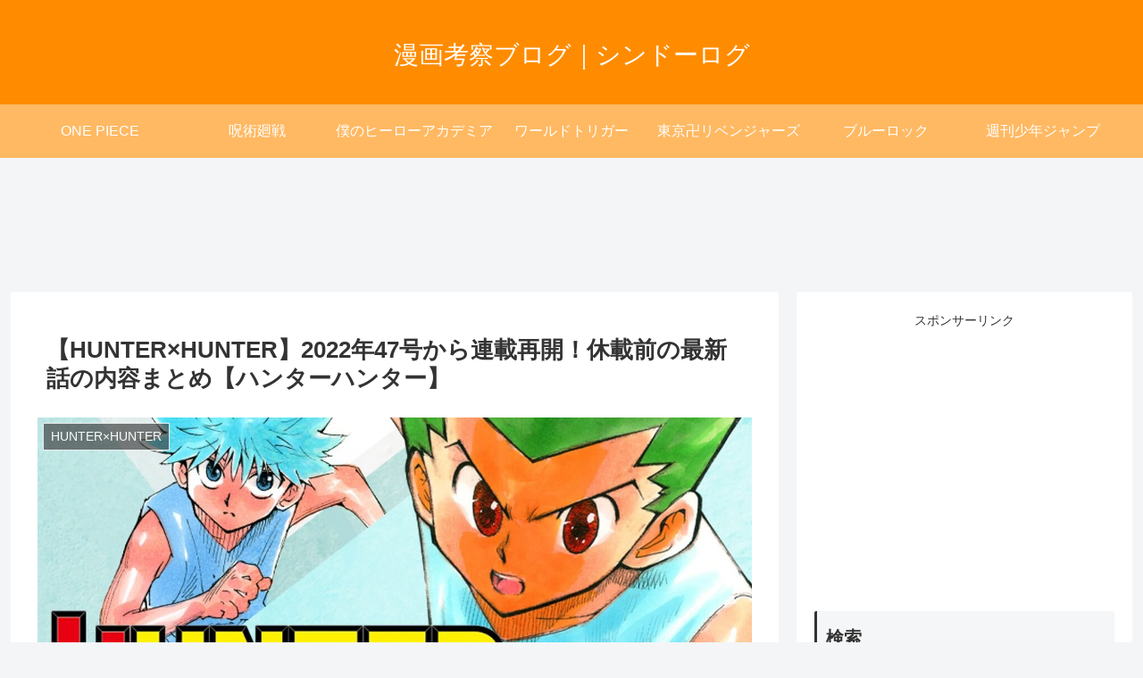

--- FILE ---
content_type: text/html; charset=utf-8
request_url: https://www.google.com/recaptcha/api2/anchor?ar=1&k=6LfessYqAAAAAAr_koBOpSrsuYS5EmhUphNT2jeg&co=aHR0cHM6Ly9laWdhLW1hbmdhLmNvbTo0NDM.&hl=en&v=PoyoqOPhxBO7pBk68S4YbpHZ&size=invisible&anchor-ms=20000&execute-ms=30000&cb=v0kfk8stes7i
body_size: 48591
content:
<!DOCTYPE HTML><html dir="ltr" lang="en"><head><meta http-equiv="Content-Type" content="text/html; charset=UTF-8">
<meta http-equiv="X-UA-Compatible" content="IE=edge">
<title>reCAPTCHA</title>
<style type="text/css">
/* cyrillic-ext */
@font-face {
  font-family: 'Roboto';
  font-style: normal;
  font-weight: 400;
  font-stretch: 100%;
  src: url(//fonts.gstatic.com/s/roboto/v48/KFO7CnqEu92Fr1ME7kSn66aGLdTylUAMa3GUBHMdazTgWw.woff2) format('woff2');
  unicode-range: U+0460-052F, U+1C80-1C8A, U+20B4, U+2DE0-2DFF, U+A640-A69F, U+FE2E-FE2F;
}
/* cyrillic */
@font-face {
  font-family: 'Roboto';
  font-style: normal;
  font-weight: 400;
  font-stretch: 100%;
  src: url(//fonts.gstatic.com/s/roboto/v48/KFO7CnqEu92Fr1ME7kSn66aGLdTylUAMa3iUBHMdazTgWw.woff2) format('woff2');
  unicode-range: U+0301, U+0400-045F, U+0490-0491, U+04B0-04B1, U+2116;
}
/* greek-ext */
@font-face {
  font-family: 'Roboto';
  font-style: normal;
  font-weight: 400;
  font-stretch: 100%;
  src: url(//fonts.gstatic.com/s/roboto/v48/KFO7CnqEu92Fr1ME7kSn66aGLdTylUAMa3CUBHMdazTgWw.woff2) format('woff2');
  unicode-range: U+1F00-1FFF;
}
/* greek */
@font-face {
  font-family: 'Roboto';
  font-style: normal;
  font-weight: 400;
  font-stretch: 100%;
  src: url(//fonts.gstatic.com/s/roboto/v48/KFO7CnqEu92Fr1ME7kSn66aGLdTylUAMa3-UBHMdazTgWw.woff2) format('woff2');
  unicode-range: U+0370-0377, U+037A-037F, U+0384-038A, U+038C, U+038E-03A1, U+03A3-03FF;
}
/* math */
@font-face {
  font-family: 'Roboto';
  font-style: normal;
  font-weight: 400;
  font-stretch: 100%;
  src: url(//fonts.gstatic.com/s/roboto/v48/KFO7CnqEu92Fr1ME7kSn66aGLdTylUAMawCUBHMdazTgWw.woff2) format('woff2');
  unicode-range: U+0302-0303, U+0305, U+0307-0308, U+0310, U+0312, U+0315, U+031A, U+0326-0327, U+032C, U+032F-0330, U+0332-0333, U+0338, U+033A, U+0346, U+034D, U+0391-03A1, U+03A3-03A9, U+03B1-03C9, U+03D1, U+03D5-03D6, U+03F0-03F1, U+03F4-03F5, U+2016-2017, U+2034-2038, U+203C, U+2040, U+2043, U+2047, U+2050, U+2057, U+205F, U+2070-2071, U+2074-208E, U+2090-209C, U+20D0-20DC, U+20E1, U+20E5-20EF, U+2100-2112, U+2114-2115, U+2117-2121, U+2123-214F, U+2190, U+2192, U+2194-21AE, U+21B0-21E5, U+21F1-21F2, U+21F4-2211, U+2213-2214, U+2216-22FF, U+2308-230B, U+2310, U+2319, U+231C-2321, U+2336-237A, U+237C, U+2395, U+239B-23B7, U+23D0, U+23DC-23E1, U+2474-2475, U+25AF, U+25B3, U+25B7, U+25BD, U+25C1, U+25CA, U+25CC, U+25FB, U+266D-266F, U+27C0-27FF, U+2900-2AFF, U+2B0E-2B11, U+2B30-2B4C, U+2BFE, U+3030, U+FF5B, U+FF5D, U+1D400-1D7FF, U+1EE00-1EEFF;
}
/* symbols */
@font-face {
  font-family: 'Roboto';
  font-style: normal;
  font-weight: 400;
  font-stretch: 100%;
  src: url(//fonts.gstatic.com/s/roboto/v48/KFO7CnqEu92Fr1ME7kSn66aGLdTylUAMaxKUBHMdazTgWw.woff2) format('woff2');
  unicode-range: U+0001-000C, U+000E-001F, U+007F-009F, U+20DD-20E0, U+20E2-20E4, U+2150-218F, U+2190, U+2192, U+2194-2199, U+21AF, U+21E6-21F0, U+21F3, U+2218-2219, U+2299, U+22C4-22C6, U+2300-243F, U+2440-244A, U+2460-24FF, U+25A0-27BF, U+2800-28FF, U+2921-2922, U+2981, U+29BF, U+29EB, U+2B00-2BFF, U+4DC0-4DFF, U+FFF9-FFFB, U+10140-1018E, U+10190-1019C, U+101A0, U+101D0-101FD, U+102E0-102FB, U+10E60-10E7E, U+1D2C0-1D2D3, U+1D2E0-1D37F, U+1F000-1F0FF, U+1F100-1F1AD, U+1F1E6-1F1FF, U+1F30D-1F30F, U+1F315, U+1F31C, U+1F31E, U+1F320-1F32C, U+1F336, U+1F378, U+1F37D, U+1F382, U+1F393-1F39F, U+1F3A7-1F3A8, U+1F3AC-1F3AF, U+1F3C2, U+1F3C4-1F3C6, U+1F3CA-1F3CE, U+1F3D4-1F3E0, U+1F3ED, U+1F3F1-1F3F3, U+1F3F5-1F3F7, U+1F408, U+1F415, U+1F41F, U+1F426, U+1F43F, U+1F441-1F442, U+1F444, U+1F446-1F449, U+1F44C-1F44E, U+1F453, U+1F46A, U+1F47D, U+1F4A3, U+1F4B0, U+1F4B3, U+1F4B9, U+1F4BB, U+1F4BF, U+1F4C8-1F4CB, U+1F4D6, U+1F4DA, U+1F4DF, U+1F4E3-1F4E6, U+1F4EA-1F4ED, U+1F4F7, U+1F4F9-1F4FB, U+1F4FD-1F4FE, U+1F503, U+1F507-1F50B, U+1F50D, U+1F512-1F513, U+1F53E-1F54A, U+1F54F-1F5FA, U+1F610, U+1F650-1F67F, U+1F687, U+1F68D, U+1F691, U+1F694, U+1F698, U+1F6AD, U+1F6B2, U+1F6B9-1F6BA, U+1F6BC, U+1F6C6-1F6CF, U+1F6D3-1F6D7, U+1F6E0-1F6EA, U+1F6F0-1F6F3, U+1F6F7-1F6FC, U+1F700-1F7FF, U+1F800-1F80B, U+1F810-1F847, U+1F850-1F859, U+1F860-1F887, U+1F890-1F8AD, U+1F8B0-1F8BB, U+1F8C0-1F8C1, U+1F900-1F90B, U+1F93B, U+1F946, U+1F984, U+1F996, U+1F9E9, U+1FA00-1FA6F, U+1FA70-1FA7C, U+1FA80-1FA89, U+1FA8F-1FAC6, U+1FACE-1FADC, U+1FADF-1FAE9, U+1FAF0-1FAF8, U+1FB00-1FBFF;
}
/* vietnamese */
@font-face {
  font-family: 'Roboto';
  font-style: normal;
  font-weight: 400;
  font-stretch: 100%;
  src: url(//fonts.gstatic.com/s/roboto/v48/KFO7CnqEu92Fr1ME7kSn66aGLdTylUAMa3OUBHMdazTgWw.woff2) format('woff2');
  unicode-range: U+0102-0103, U+0110-0111, U+0128-0129, U+0168-0169, U+01A0-01A1, U+01AF-01B0, U+0300-0301, U+0303-0304, U+0308-0309, U+0323, U+0329, U+1EA0-1EF9, U+20AB;
}
/* latin-ext */
@font-face {
  font-family: 'Roboto';
  font-style: normal;
  font-weight: 400;
  font-stretch: 100%;
  src: url(//fonts.gstatic.com/s/roboto/v48/KFO7CnqEu92Fr1ME7kSn66aGLdTylUAMa3KUBHMdazTgWw.woff2) format('woff2');
  unicode-range: U+0100-02BA, U+02BD-02C5, U+02C7-02CC, U+02CE-02D7, U+02DD-02FF, U+0304, U+0308, U+0329, U+1D00-1DBF, U+1E00-1E9F, U+1EF2-1EFF, U+2020, U+20A0-20AB, U+20AD-20C0, U+2113, U+2C60-2C7F, U+A720-A7FF;
}
/* latin */
@font-face {
  font-family: 'Roboto';
  font-style: normal;
  font-weight: 400;
  font-stretch: 100%;
  src: url(//fonts.gstatic.com/s/roboto/v48/KFO7CnqEu92Fr1ME7kSn66aGLdTylUAMa3yUBHMdazQ.woff2) format('woff2');
  unicode-range: U+0000-00FF, U+0131, U+0152-0153, U+02BB-02BC, U+02C6, U+02DA, U+02DC, U+0304, U+0308, U+0329, U+2000-206F, U+20AC, U+2122, U+2191, U+2193, U+2212, U+2215, U+FEFF, U+FFFD;
}
/* cyrillic-ext */
@font-face {
  font-family: 'Roboto';
  font-style: normal;
  font-weight: 500;
  font-stretch: 100%;
  src: url(//fonts.gstatic.com/s/roboto/v48/KFO7CnqEu92Fr1ME7kSn66aGLdTylUAMa3GUBHMdazTgWw.woff2) format('woff2');
  unicode-range: U+0460-052F, U+1C80-1C8A, U+20B4, U+2DE0-2DFF, U+A640-A69F, U+FE2E-FE2F;
}
/* cyrillic */
@font-face {
  font-family: 'Roboto';
  font-style: normal;
  font-weight: 500;
  font-stretch: 100%;
  src: url(//fonts.gstatic.com/s/roboto/v48/KFO7CnqEu92Fr1ME7kSn66aGLdTylUAMa3iUBHMdazTgWw.woff2) format('woff2');
  unicode-range: U+0301, U+0400-045F, U+0490-0491, U+04B0-04B1, U+2116;
}
/* greek-ext */
@font-face {
  font-family: 'Roboto';
  font-style: normal;
  font-weight: 500;
  font-stretch: 100%;
  src: url(//fonts.gstatic.com/s/roboto/v48/KFO7CnqEu92Fr1ME7kSn66aGLdTylUAMa3CUBHMdazTgWw.woff2) format('woff2');
  unicode-range: U+1F00-1FFF;
}
/* greek */
@font-face {
  font-family: 'Roboto';
  font-style: normal;
  font-weight: 500;
  font-stretch: 100%;
  src: url(//fonts.gstatic.com/s/roboto/v48/KFO7CnqEu92Fr1ME7kSn66aGLdTylUAMa3-UBHMdazTgWw.woff2) format('woff2');
  unicode-range: U+0370-0377, U+037A-037F, U+0384-038A, U+038C, U+038E-03A1, U+03A3-03FF;
}
/* math */
@font-face {
  font-family: 'Roboto';
  font-style: normal;
  font-weight: 500;
  font-stretch: 100%;
  src: url(//fonts.gstatic.com/s/roboto/v48/KFO7CnqEu92Fr1ME7kSn66aGLdTylUAMawCUBHMdazTgWw.woff2) format('woff2');
  unicode-range: U+0302-0303, U+0305, U+0307-0308, U+0310, U+0312, U+0315, U+031A, U+0326-0327, U+032C, U+032F-0330, U+0332-0333, U+0338, U+033A, U+0346, U+034D, U+0391-03A1, U+03A3-03A9, U+03B1-03C9, U+03D1, U+03D5-03D6, U+03F0-03F1, U+03F4-03F5, U+2016-2017, U+2034-2038, U+203C, U+2040, U+2043, U+2047, U+2050, U+2057, U+205F, U+2070-2071, U+2074-208E, U+2090-209C, U+20D0-20DC, U+20E1, U+20E5-20EF, U+2100-2112, U+2114-2115, U+2117-2121, U+2123-214F, U+2190, U+2192, U+2194-21AE, U+21B0-21E5, U+21F1-21F2, U+21F4-2211, U+2213-2214, U+2216-22FF, U+2308-230B, U+2310, U+2319, U+231C-2321, U+2336-237A, U+237C, U+2395, U+239B-23B7, U+23D0, U+23DC-23E1, U+2474-2475, U+25AF, U+25B3, U+25B7, U+25BD, U+25C1, U+25CA, U+25CC, U+25FB, U+266D-266F, U+27C0-27FF, U+2900-2AFF, U+2B0E-2B11, U+2B30-2B4C, U+2BFE, U+3030, U+FF5B, U+FF5D, U+1D400-1D7FF, U+1EE00-1EEFF;
}
/* symbols */
@font-face {
  font-family: 'Roboto';
  font-style: normal;
  font-weight: 500;
  font-stretch: 100%;
  src: url(//fonts.gstatic.com/s/roboto/v48/KFO7CnqEu92Fr1ME7kSn66aGLdTylUAMaxKUBHMdazTgWw.woff2) format('woff2');
  unicode-range: U+0001-000C, U+000E-001F, U+007F-009F, U+20DD-20E0, U+20E2-20E4, U+2150-218F, U+2190, U+2192, U+2194-2199, U+21AF, U+21E6-21F0, U+21F3, U+2218-2219, U+2299, U+22C4-22C6, U+2300-243F, U+2440-244A, U+2460-24FF, U+25A0-27BF, U+2800-28FF, U+2921-2922, U+2981, U+29BF, U+29EB, U+2B00-2BFF, U+4DC0-4DFF, U+FFF9-FFFB, U+10140-1018E, U+10190-1019C, U+101A0, U+101D0-101FD, U+102E0-102FB, U+10E60-10E7E, U+1D2C0-1D2D3, U+1D2E0-1D37F, U+1F000-1F0FF, U+1F100-1F1AD, U+1F1E6-1F1FF, U+1F30D-1F30F, U+1F315, U+1F31C, U+1F31E, U+1F320-1F32C, U+1F336, U+1F378, U+1F37D, U+1F382, U+1F393-1F39F, U+1F3A7-1F3A8, U+1F3AC-1F3AF, U+1F3C2, U+1F3C4-1F3C6, U+1F3CA-1F3CE, U+1F3D4-1F3E0, U+1F3ED, U+1F3F1-1F3F3, U+1F3F5-1F3F7, U+1F408, U+1F415, U+1F41F, U+1F426, U+1F43F, U+1F441-1F442, U+1F444, U+1F446-1F449, U+1F44C-1F44E, U+1F453, U+1F46A, U+1F47D, U+1F4A3, U+1F4B0, U+1F4B3, U+1F4B9, U+1F4BB, U+1F4BF, U+1F4C8-1F4CB, U+1F4D6, U+1F4DA, U+1F4DF, U+1F4E3-1F4E6, U+1F4EA-1F4ED, U+1F4F7, U+1F4F9-1F4FB, U+1F4FD-1F4FE, U+1F503, U+1F507-1F50B, U+1F50D, U+1F512-1F513, U+1F53E-1F54A, U+1F54F-1F5FA, U+1F610, U+1F650-1F67F, U+1F687, U+1F68D, U+1F691, U+1F694, U+1F698, U+1F6AD, U+1F6B2, U+1F6B9-1F6BA, U+1F6BC, U+1F6C6-1F6CF, U+1F6D3-1F6D7, U+1F6E0-1F6EA, U+1F6F0-1F6F3, U+1F6F7-1F6FC, U+1F700-1F7FF, U+1F800-1F80B, U+1F810-1F847, U+1F850-1F859, U+1F860-1F887, U+1F890-1F8AD, U+1F8B0-1F8BB, U+1F8C0-1F8C1, U+1F900-1F90B, U+1F93B, U+1F946, U+1F984, U+1F996, U+1F9E9, U+1FA00-1FA6F, U+1FA70-1FA7C, U+1FA80-1FA89, U+1FA8F-1FAC6, U+1FACE-1FADC, U+1FADF-1FAE9, U+1FAF0-1FAF8, U+1FB00-1FBFF;
}
/* vietnamese */
@font-face {
  font-family: 'Roboto';
  font-style: normal;
  font-weight: 500;
  font-stretch: 100%;
  src: url(//fonts.gstatic.com/s/roboto/v48/KFO7CnqEu92Fr1ME7kSn66aGLdTylUAMa3OUBHMdazTgWw.woff2) format('woff2');
  unicode-range: U+0102-0103, U+0110-0111, U+0128-0129, U+0168-0169, U+01A0-01A1, U+01AF-01B0, U+0300-0301, U+0303-0304, U+0308-0309, U+0323, U+0329, U+1EA0-1EF9, U+20AB;
}
/* latin-ext */
@font-face {
  font-family: 'Roboto';
  font-style: normal;
  font-weight: 500;
  font-stretch: 100%;
  src: url(//fonts.gstatic.com/s/roboto/v48/KFO7CnqEu92Fr1ME7kSn66aGLdTylUAMa3KUBHMdazTgWw.woff2) format('woff2');
  unicode-range: U+0100-02BA, U+02BD-02C5, U+02C7-02CC, U+02CE-02D7, U+02DD-02FF, U+0304, U+0308, U+0329, U+1D00-1DBF, U+1E00-1E9F, U+1EF2-1EFF, U+2020, U+20A0-20AB, U+20AD-20C0, U+2113, U+2C60-2C7F, U+A720-A7FF;
}
/* latin */
@font-face {
  font-family: 'Roboto';
  font-style: normal;
  font-weight: 500;
  font-stretch: 100%;
  src: url(//fonts.gstatic.com/s/roboto/v48/KFO7CnqEu92Fr1ME7kSn66aGLdTylUAMa3yUBHMdazQ.woff2) format('woff2');
  unicode-range: U+0000-00FF, U+0131, U+0152-0153, U+02BB-02BC, U+02C6, U+02DA, U+02DC, U+0304, U+0308, U+0329, U+2000-206F, U+20AC, U+2122, U+2191, U+2193, U+2212, U+2215, U+FEFF, U+FFFD;
}
/* cyrillic-ext */
@font-face {
  font-family: 'Roboto';
  font-style: normal;
  font-weight: 900;
  font-stretch: 100%;
  src: url(//fonts.gstatic.com/s/roboto/v48/KFO7CnqEu92Fr1ME7kSn66aGLdTylUAMa3GUBHMdazTgWw.woff2) format('woff2');
  unicode-range: U+0460-052F, U+1C80-1C8A, U+20B4, U+2DE0-2DFF, U+A640-A69F, U+FE2E-FE2F;
}
/* cyrillic */
@font-face {
  font-family: 'Roboto';
  font-style: normal;
  font-weight: 900;
  font-stretch: 100%;
  src: url(//fonts.gstatic.com/s/roboto/v48/KFO7CnqEu92Fr1ME7kSn66aGLdTylUAMa3iUBHMdazTgWw.woff2) format('woff2');
  unicode-range: U+0301, U+0400-045F, U+0490-0491, U+04B0-04B1, U+2116;
}
/* greek-ext */
@font-face {
  font-family: 'Roboto';
  font-style: normal;
  font-weight: 900;
  font-stretch: 100%;
  src: url(//fonts.gstatic.com/s/roboto/v48/KFO7CnqEu92Fr1ME7kSn66aGLdTylUAMa3CUBHMdazTgWw.woff2) format('woff2');
  unicode-range: U+1F00-1FFF;
}
/* greek */
@font-face {
  font-family: 'Roboto';
  font-style: normal;
  font-weight: 900;
  font-stretch: 100%;
  src: url(//fonts.gstatic.com/s/roboto/v48/KFO7CnqEu92Fr1ME7kSn66aGLdTylUAMa3-UBHMdazTgWw.woff2) format('woff2');
  unicode-range: U+0370-0377, U+037A-037F, U+0384-038A, U+038C, U+038E-03A1, U+03A3-03FF;
}
/* math */
@font-face {
  font-family: 'Roboto';
  font-style: normal;
  font-weight: 900;
  font-stretch: 100%;
  src: url(//fonts.gstatic.com/s/roboto/v48/KFO7CnqEu92Fr1ME7kSn66aGLdTylUAMawCUBHMdazTgWw.woff2) format('woff2');
  unicode-range: U+0302-0303, U+0305, U+0307-0308, U+0310, U+0312, U+0315, U+031A, U+0326-0327, U+032C, U+032F-0330, U+0332-0333, U+0338, U+033A, U+0346, U+034D, U+0391-03A1, U+03A3-03A9, U+03B1-03C9, U+03D1, U+03D5-03D6, U+03F0-03F1, U+03F4-03F5, U+2016-2017, U+2034-2038, U+203C, U+2040, U+2043, U+2047, U+2050, U+2057, U+205F, U+2070-2071, U+2074-208E, U+2090-209C, U+20D0-20DC, U+20E1, U+20E5-20EF, U+2100-2112, U+2114-2115, U+2117-2121, U+2123-214F, U+2190, U+2192, U+2194-21AE, U+21B0-21E5, U+21F1-21F2, U+21F4-2211, U+2213-2214, U+2216-22FF, U+2308-230B, U+2310, U+2319, U+231C-2321, U+2336-237A, U+237C, U+2395, U+239B-23B7, U+23D0, U+23DC-23E1, U+2474-2475, U+25AF, U+25B3, U+25B7, U+25BD, U+25C1, U+25CA, U+25CC, U+25FB, U+266D-266F, U+27C0-27FF, U+2900-2AFF, U+2B0E-2B11, U+2B30-2B4C, U+2BFE, U+3030, U+FF5B, U+FF5D, U+1D400-1D7FF, U+1EE00-1EEFF;
}
/* symbols */
@font-face {
  font-family: 'Roboto';
  font-style: normal;
  font-weight: 900;
  font-stretch: 100%;
  src: url(//fonts.gstatic.com/s/roboto/v48/KFO7CnqEu92Fr1ME7kSn66aGLdTylUAMaxKUBHMdazTgWw.woff2) format('woff2');
  unicode-range: U+0001-000C, U+000E-001F, U+007F-009F, U+20DD-20E0, U+20E2-20E4, U+2150-218F, U+2190, U+2192, U+2194-2199, U+21AF, U+21E6-21F0, U+21F3, U+2218-2219, U+2299, U+22C4-22C6, U+2300-243F, U+2440-244A, U+2460-24FF, U+25A0-27BF, U+2800-28FF, U+2921-2922, U+2981, U+29BF, U+29EB, U+2B00-2BFF, U+4DC0-4DFF, U+FFF9-FFFB, U+10140-1018E, U+10190-1019C, U+101A0, U+101D0-101FD, U+102E0-102FB, U+10E60-10E7E, U+1D2C0-1D2D3, U+1D2E0-1D37F, U+1F000-1F0FF, U+1F100-1F1AD, U+1F1E6-1F1FF, U+1F30D-1F30F, U+1F315, U+1F31C, U+1F31E, U+1F320-1F32C, U+1F336, U+1F378, U+1F37D, U+1F382, U+1F393-1F39F, U+1F3A7-1F3A8, U+1F3AC-1F3AF, U+1F3C2, U+1F3C4-1F3C6, U+1F3CA-1F3CE, U+1F3D4-1F3E0, U+1F3ED, U+1F3F1-1F3F3, U+1F3F5-1F3F7, U+1F408, U+1F415, U+1F41F, U+1F426, U+1F43F, U+1F441-1F442, U+1F444, U+1F446-1F449, U+1F44C-1F44E, U+1F453, U+1F46A, U+1F47D, U+1F4A3, U+1F4B0, U+1F4B3, U+1F4B9, U+1F4BB, U+1F4BF, U+1F4C8-1F4CB, U+1F4D6, U+1F4DA, U+1F4DF, U+1F4E3-1F4E6, U+1F4EA-1F4ED, U+1F4F7, U+1F4F9-1F4FB, U+1F4FD-1F4FE, U+1F503, U+1F507-1F50B, U+1F50D, U+1F512-1F513, U+1F53E-1F54A, U+1F54F-1F5FA, U+1F610, U+1F650-1F67F, U+1F687, U+1F68D, U+1F691, U+1F694, U+1F698, U+1F6AD, U+1F6B2, U+1F6B9-1F6BA, U+1F6BC, U+1F6C6-1F6CF, U+1F6D3-1F6D7, U+1F6E0-1F6EA, U+1F6F0-1F6F3, U+1F6F7-1F6FC, U+1F700-1F7FF, U+1F800-1F80B, U+1F810-1F847, U+1F850-1F859, U+1F860-1F887, U+1F890-1F8AD, U+1F8B0-1F8BB, U+1F8C0-1F8C1, U+1F900-1F90B, U+1F93B, U+1F946, U+1F984, U+1F996, U+1F9E9, U+1FA00-1FA6F, U+1FA70-1FA7C, U+1FA80-1FA89, U+1FA8F-1FAC6, U+1FACE-1FADC, U+1FADF-1FAE9, U+1FAF0-1FAF8, U+1FB00-1FBFF;
}
/* vietnamese */
@font-face {
  font-family: 'Roboto';
  font-style: normal;
  font-weight: 900;
  font-stretch: 100%;
  src: url(//fonts.gstatic.com/s/roboto/v48/KFO7CnqEu92Fr1ME7kSn66aGLdTylUAMa3OUBHMdazTgWw.woff2) format('woff2');
  unicode-range: U+0102-0103, U+0110-0111, U+0128-0129, U+0168-0169, U+01A0-01A1, U+01AF-01B0, U+0300-0301, U+0303-0304, U+0308-0309, U+0323, U+0329, U+1EA0-1EF9, U+20AB;
}
/* latin-ext */
@font-face {
  font-family: 'Roboto';
  font-style: normal;
  font-weight: 900;
  font-stretch: 100%;
  src: url(//fonts.gstatic.com/s/roboto/v48/KFO7CnqEu92Fr1ME7kSn66aGLdTylUAMa3KUBHMdazTgWw.woff2) format('woff2');
  unicode-range: U+0100-02BA, U+02BD-02C5, U+02C7-02CC, U+02CE-02D7, U+02DD-02FF, U+0304, U+0308, U+0329, U+1D00-1DBF, U+1E00-1E9F, U+1EF2-1EFF, U+2020, U+20A0-20AB, U+20AD-20C0, U+2113, U+2C60-2C7F, U+A720-A7FF;
}
/* latin */
@font-face {
  font-family: 'Roboto';
  font-style: normal;
  font-weight: 900;
  font-stretch: 100%;
  src: url(//fonts.gstatic.com/s/roboto/v48/KFO7CnqEu92Fr1ME7kSn66aGLdTylUAMa3yUBHMdazQ.woff2) format('woff2');
  unicode-range: U+0000-00FF, U+0131, U+0152-0153, U+02BB-02BC, U+02C6, U+02DA, U+02DC, U+0304, U+0308, U+0329, U+2000-206F, U+20AC, U+2122, U+2191, U+2193, U+2212, U+2215, U+FEFF, U+FFFD;
}

</style>
<link rel="stylesheet" type="text/css" href="https://www.gstatic.com/recaptcha/releases/PoyoqOPhxBO7pBk68S4YbpHZ/styles__ltr.css">
<script nonce="iEbpGQL52-Iy2MLkD5vjqw" type="text/javascript">window['__recaptcha_api'] = 'https://www.google.com/recaptcha/api2/';</script>
<script type="text/javascript" src="https://www.gstatic.com/recaptcha/releases/PoyoqOPhxBO7pBk68S4YbpHZ/recaptcha__en.js" nonce="iEbpGQL52-Iy2MLkD5vjqw">
      
    </script></head>
<body><div id="rc-anchor-alert" class="rc-anchor-alert"></div>
<input type="hidden" id="recaptcha-token" value="[base64]">
<script type="text/javascript" nonce="iEbpGQL52-Iy2MLkD5vjqw">
      recaptcha.anchor.Main.init("[\x22ainput\x22,[\x22bgdata\x22,\x22\x22,\[base64]/[base64]/[base64]/[base64]/[base64]/[base64]/KGcoTywyNTMsTy5PKSxVRyhPLEMpKTpnKE8sMjUzLEMpLE8pKSxsKSksTykpfSxieT1mdW5jdGlvbihDLE8sdSxsKXtmb3IobD0odT1SKEMpLDApO08+MDtPLS0pbD1sPDw4fFooQyk7ZyhDLHUsbCl9LFVHPWZ1bmN0aW9uKEMsTyl7Qy5pLmxlbmd0aD4xMDQ/[base64]/[base64]/[base64]/[base64]/[base64]/[base64]/[base64]\\u003d\x22,\[base64]\\u003d\x22,\x22wpPCkcODw59iKDJjwpHDr8KEeR59eWHDt8O2wo7DgzJ/LcK/wr3DjcO4wrjCicKuLwjDi2bDrsOTH8Oiw7hsVmE6YSHDj1pxwrvDr2pwecO9wozCicOcajsRwow2wp/[base64]/CkGrDsCslwq8dw6LChcKYX13Ds8OJC1XDkMOoVMK4Vx/[base64]/CqRdZw4Z7w6/CrMKeQi5XeMKqwpQoJWbDgm7Cqh/DpSBOHD7CrCkKf8KiJ8KKQ0vClsKcwo/CgknDhMOWw6RqSjRPwpF+w77Cv2J8w5jDhFY1RSTDosK5BiRIw79Lwqc2w4TCqxJzwojDgMK5Kz8xAwBjw7scwpnDgiQtR8OMQj4nw6/CvcOWU8OYKmHCi8OtBsKMwpfDl8O+Dj1keEsaw7vCiw0dwofClsOrwqrCkcOAAyzDrWNsUnshw5PDm8KMWy1zwo/ClMKUUEMNfsKfFxRaw7c1wrpXEcOMw7BzwrDCnjLChMOdE8ObElY1FV0lR8O7w64da8OPwqYMwpwRe0s/wrfDsmF4wr7Dt0jDh8KkA8KJwrpTfcKQJ8OxRsOxwqPDiWtvwq/CocOvw5QOw7TDicObw7fCkUDCgcOaw6okOQfDsMOIcz52EcKKw4krw6cnNApewoQxwoZWUDzDgFQ0FMKoOMOKe8KGwoczw7ojwrXDqU5NZDLDmUgXw4NdLzx/GMK7w6bDlDkZXF/[base64]/wqXDgiAnw4AcSsO6wqvDu8OMw4FAT8OYYzZEwrotd8O+w63DmVrCrGslHS9/wpYdwqvDucKnw4fDg8KCw7rCjcOQXsOFwqXCumooCsKkecOuwpJaw7DDjsOwZEjDh8OnHTDCtMOTCMOhDjx3w5vCoDjCsW/Dk8Kxw57DlcK4aSNde8O/w4tMa2dWwrzDgRU/dMKOw6rCnsK3FWDCthBFH0DCrC7DsMO6wr7CtT/Dl8KHw7HCiTLDkyTCshweb8ObBzwTEUXDvzJUbEM6wo7DpMOxFkk3KDXCh8KbwooxJ3E8ZivDqcO9wr3DrsO0w4HCkDXCocOJw6HCtwtzwqjDu8K5wrnClsKiDWbDlsKFw51cw58awrzDvcOzw44ow5l6ClobCMOtRx/DtH7Dm8OzQ8O8aMKsw4zDlsK/D8O/w7cfDsOSMB/CngcxwpF5AcONAcKxLkNEw78GacOzIjXDhsOWIlDCj8O5F8OSW3DCsUxwAQLDhRrCu2J/LsOzI0p7w53CjgDCsMOkwosFw7J4wpTDpcOXw4VEX2bDvMOFwpzDg2vClMKmfcKcw67DrkTCnBrDtMOtw47Dgx1NHsKGByTCoxDDncO2w5/Cjhc5a2rCmWLDtMO7LsKKw7nDmgrDuG3CviRgw5LCqcKca2jCox8kfw/DqMOrV8K3JlvDrTPDusK7WsKiNsOZw5TDmHcDw6DDjsKfOwc0w7rDvCTDhUd6woFywobDuEdhOy/[base64]/w4EAw7jDq2Nrw5trdcKEwowQSVgpw6QiR8OCw7h1AcKlwpDDmcOww5cNwoszwoNXf2g2J8O/wpMUJcKfwoHDq8KMw55PAMKKIy0nwqYRe8Oow5nDgiALwpHDhl8hwqowwonDnMORwpXChcKqw7LDpldxwofCrmAsKy7CqsKlw5gwT2Z0DzbCjA/Cp1xSwolhw6TDnnw6woLCjDPDuUvCqcK9ZSbDg03Dqy4VWz7Ch8KoSGxKw5rDvFPDoSzDtVVaw4LDl8OawqnChDF4w4g+TcOOGsOyw57CgcOxSsKmU8OqwobDq8KnMsO3IcOIJcO3woTChMKMw5AMwpLDoD8Vw4hYwpIiw6cdwqjDiD3Dnj/DocKXw6nCvD09wpbDisOGOGB/woPDmHTCqSTDrnnDnGFWw4kmw48Aw5cvDXlxB0chfcOvCsOBwqIHw4PCsGFuKScDw6TCusOmEcOGWFRawrjDmMK1w6bDsMOOwqsrwr/Dk8OMAcKUwr/CtcKkTjc+w47DjmLDgGPCmk7CvyDCkXXCjWk4X2YDw5RHwoPCsmFlwqHCrMOlwpvDsMKkwpk2wpgfMMObwrZ2L2YPw7YiOcOswoRtw5QCWiAIw45ZaAvCvsOHCAFawpvDkgfDkMK/wrfCgsKfwrPDi8KgOMKaH8Kqw6ouNB4YJgDCrMOKV8OZccO0NsKIwovChQLCiCnCllhPYlZpRMKcXG/CgyjDnF7Du8O8KcO7DMOIwqsee2zDucO2w6TDucKFGcKbw6lWw67Ds0rCuR5yaG1iwpzDtcOdw7/CrsKawqs2w7VFP8K8KFHCn8KOw4Q/wozDgDfCuAVhwonDrSEYXsKvwq/CqWt9w4RMEMKTwoxkMgEoSxV5O8K8f3ptZMO3wrAidllbw6B/wqrDhcKEYsOCw4/DqxHDi8KaEsKGwqwWa8Ktw6FEwpAHdMOEY8KHf0rCjlPDvlbCuMK+YMKOwoZbdcK0w7EuUsOvNsOjHRrDkcOeLwfCgiPDjcObWSTCvhluwqciwqTCmcOOGQDDp8Kkw6NQw7/Cg13DjTrCncKGBhJ5fcOpd8KtwqHDtcOSV8OmUGtLAgtPwrTCv1/DnsK4wpnCi8KiTsKlDFfCsDd/wpTCg8OtwpHDocKVHTXCvFgBwpHCqMOFwr11cGDChS01w6pVwrvDqj1qAcOcXD3DqMKWwqBXJQxtRcKpw407w4HCh8KIwr8bwrDCmhkLwrZSDsOZYsO1wptAw6DDpsKSwqXCvTVyBS7Cu3VjO8KRw77CvEd+GcOMM8Ovw77DnjoFFyfDksOmMX/Cu2MhDcOKwpbDncOaPBLDkzjCpcO/LsOzJT3CocOJL8KawoDCuB8VwpLCo8OkdMKrcsO0wrzCtG5LGBXDvTPDtE5xw7Vaw47ChMKcWcOSX8K8w5xve0kowqfCqsKIwqXCuMOHwo8MCjZ+B8OVEcOkwoRDUVwgw7Nfw5vCgcKZw5Qgw4PDs1Iww4/CuFUqwpTDscOBXCXDocOOw4UWw7nDnjPCjUnDqsKbw45PwrbCjE7DlcODw5cRDMOVVXHChMKsw5BBPcKyDsK7w4Rqw6gnBsOiwpd2w7kmPRbCtCJDw7pXXxjDmgouMlvDnVLCr2AxwqM9w4/Dk39KdsONesKORALCvMORwrnDnGV+wo7CisOvJMKsIMK6RQZJwonDh8O9AcKpw5p4wq89wpPDoWHChmQLWXUweMOBw7sTEcOCw4TCicKHw5lgdzVVwp/Dkx/ClMKSXlhCJUjCoCjDo1EnR3xIw7nDn0lAfcKAZMOhPV/[base64]/CklDCvMK2wqPDl1DCuFPDgznDt8KKI0bDrTzCrAPDnjd5w7dUwrBvwobDuhY1woTCpVd/w7HDtRTCvlXCuBnDpcK6w6Amw73DoMKjRRXCvFbDjgVYJiHDpcKbwpjDoMOmFcKpwq46w4nDvQ10w4bCqlsAe8Kmw5nDm8K8GsKGwowSwrTDkcOkdcKYwrPCoijDh8OQIiVtChBWw7HCox7CkMKewpx1w4/CpMKewqHCtcKUw5AxKA4WwooUwpJABBgoXsKraXTCrAoTesKEwqRHwrVZw5jCogLCssKtHHLDosKRwrJIw6EsDMOQwoPComRdNsKTw6hnf2TCpiZXw53DnxPDisKDC8KnKcKBIcOsw4MQwqHDosOCCMOewpHCssOjSV1rw4U/[base64]/HGtww4LChjoGJcKVw5oXw5rDlA9iecOyFMKJf8KhwqvCpsO1ck13Ug/DtmcLCsKODn3CjH0SwpDDlMKDUsKrw7zDqzbCh8K3wrMSwp1gSsKvw4vDk8Ofw55uw7vDlcKkwovDqyfCuhzCtU/CjcK1w6bDjT7CmcOtw5jDi8KcOhkow4xSwqNZK8OBeC/DjMKAYW/DhsOPNHLCuwTDpsK9JMOXe3wjw4rCtlgaw7oEwrEywqDCmgjDusKcOsKvwpoSZxo/LsOJScKFeXLCjFhxw608QGNuw4rCm8KvTHrCqkTCl8KQB07DkMOVShN+EMKcw6vDnyICw5jDqMK9w6zCjmsQU8OrQRM8cwEPw68udmtkVsKrw51qeWtGdGbDhsK/w5/CpsK5wqFcTAs6wrDCqXzDhiLDicOTwqQPF8OnPGtew4NHNMKmwq4bM8OCw70hwpfDo37CkcKDAMKBc8KjOMORZMKjbcKhwrlvKVHCkFLDv1suwqY3wqQBD2wpKsKbN8OlF8OuVsK/NMOiwrjDgkjCvcKnwqAwD8ONHMKuwrUFBMKUbMO2wp7Dqz83wocDQyLCgMOTWcO2T8OGwpRgwqLCsMO/[base64]/[base64]/[base64]/CmFsRdAlZc8KqZB1ewqjCv27CpABHbMKdfcKzQjrClFfDv8Ocw4/DhsOPwrk4BH/Cnxt0wrhYVDcpNMKRNB5vVUvDiT86GmlpE3YnaxUcDzrCqD5Ue8O2w4Vtw6nCvcOCN8O9w7sEw719aHDDjsOfwppyKg/CoitQwprDsMKYU8OYwoxVVMKJwpbDuMK2w77DnjXCo8KGw4dVSxLDgcOIW8K7BsK+QSFWJj9iADjChsKRw7PCuj7DlsKuwp9PQsOnwp1oC8KxTcOoa8KgO1rDvWnDtMO2RTDCmcOpLxUicsO6dTNZFsKrOjHDrMOsw5ILw5PCjMK9wrQzwrI7wozDpH/CklvCqMKeYcKRCg3CqsKzCVrCvcOrJsOYw7Asw715f18aw6MRIj/CgsO4w77DlVxbwoIAbsK0H8OaKsKSwrtIDxZdw7XDkMKQIcKmw7/Dv8OBPhANR8K/w6jDj8K4w7DChsKVEkfCh8O1w6rCo1LCpwTDgQxHTi3DmMOuw5AEAcKww7dWKMOFV8OMw6hnXW3Cn1rCsU/DlVTDpMObCwLDoQcqw6rDjzXCucKLI1trw63CkcOtw48Mw6lLKnVUXxh9AMK7w6Jmw5kWw67DmwEzw7Qhw5d3woNXwqfCiMK8JcOtMF5pX8KhwrdrEMO5wrbDqcKow4FNdsOxw7duCwZ7UcOGQFnCrsK/woBKw4Z8w7bDvcOwKMKsRXfDicODwr4FDsOCSnlTCMK3GVAsIxRJVMK/NWLCsA3Dn1lMCl/[base64]/Cp0gswovDmELDkcOFaSTDgVpdw7JWJl/[base64]/ClE7Cn8K7D8KEw4FATB7CqkfCgMKKwpDDtcK8wqLClC3CqMKXwrvCkMO+wrjCmcK7OsKneBctCzPCssKDwp/DsgVtXRNFOMO7IBowwpTDvzLDl8OiwpbCtMOUw57Dp0DClSMVwqbClBjDpBh/w67CrMOZJMKHw5DCisOjwp4zw5Zrw4nCphoCw41dwpRIXcKgwpTDk8OODsK+wqjCoR/CksKZwrXCo8OsUWzDs8Kew7dFw6Qbw4Ejw5cMw57Di3zCscK/[base64]/CvCdJw4UPO8ODwrrChw/DmcKdTS/[base64]/DkmPDhi9/PGg4w6QNVsK7EcK2w4Egw64rKMOjw4TCrW3DnALCqcOrw4bCpsOmdFrDnizCrSlPwq0fw7VuNQp4wq3Dq8KaPkB3esOsw61/KSE1wppKOhrCtEdcbMOTwpUNwrBaIsOCZcK9SC4Ow5fCnjVqAwwnfsOaw6U7U8K/w5jCpHUnwqLDiMOTw6lJw6xPwovCl8K2wrXCicOdGkLDiMKVw49mwq5AwoBTwoQOQsKVQMOCw4IZw483JCXCvG/CvsKHa8O4RT0twpo1ZsKufAHCujIvWsOJJsKvc8KhacOuwobDmsOGw6jCksKOf8OUN8Osw6jCr0YSwqzDmjvDg8KpUQ/CqEUfEMOcYsOGwovDvSsLbcK9JcOdwpFQS8O+XTMsWCnCjicKwpbDj8KLw4ZBwoI0FFR/[base64]/Cv8OIwq/CgsKkwoBYw4gwI2ZQLgdzZxh1w6JIwpvCocK/wpLCuibDlcKqw6nDoVRLw6hAw7Fow7vCjyzCmcKiw4TCvMK3w5rCmgA6EsKjaMKAw7l5PcKgwp3Du8O7NsOtYMKcwrjDh1snw6t0w5nDpcKbDsOJMGbCp8O1wo5Qw6/DuMOmw5/[base64]/Ds8KjLH/DhMOrL8KuA3UgL8OlZQRWHMOqw4pWw4LDojrDphnDmS9HMhsgTsKNwrbDj8Ore1HDlMKtI8OVNcO6wrjDhTgEdTJwwpnDnsOTwqFjw6rDnGzCkgnDiH0/wrTDsUvDgBzCiWkDw4lQA1ldwojDpiXCo8OLw7LCvCDDrsOgCcOzEMKYw5UCO0New6lJwpIWUg7DlHzCixXDvh3CtSPCrMKqd8Kbw40Zw43DsnrDicOhwpZJwqDCvcOKJFEVLMOhPcOdw4RYwo5MwoQ0NxbCkA/DjcKRfCTCoMKjRmFVwqZPLMKkwrN1w6o5IVMdw4zDnRzDlWHDoMOXOsO3AXrDtAF/HsKuwrvDlMKpworCtyh0DljDqXLCvMK9w5DDggvCgTjCgsKgfz7DokrDv1rCkxDDr1zDhMKsw68AZMKRRWjCll8vABvCp8Kow4sYwpgXfsOQwqVjwp/DrMKFw6lywobDjsKcwrPCk0zDgEgnwo7DrHDDrwU8E1J+fnZYwpRhTcOfwolKw6ItwrzDrBbDj19gGW1Ow5HCjsKRBz08wojDkcKtw5nCg8OqBy/CqMKdSGXCmBjDpEPDusOcw73CkwdUwrBgSRsJRMK8PU/[base64]/w41TUQ/Cn8O9wqzCjk/Dlj7DiilywqTCqcOuEcOsYcKOR17DtMKIaMOmwqPCvCjDugFmwp/DrcKZwoHDgTDDjCXChcKHHsKtFVddKMKQw5PDhsKNwpo1w47Dp8OXUMO8w5ozwqkjdyHDq8Krw7s+VB5uwpxfaDnCtS7CvRzCmgpPw5c5TMKzwonDuQhEwoNML3LDhXrCm8K7EWlAw6IrecKtw4caXcKdw5A+Mn/CmkjDjTB8wpPDtsKKw6M6w54uIV7DjcKAw6/CqDdrwpHDizvCgsOMe1kBw4ZTF8Omw5dfMsOTUcOyUMKAwo3CmcKsw64WesOfwqgVBRrDiAAvAy3CoT5FfMKiO8OiI3EMw7BXwofDhMObXMO6w7zDkcKXaMKwUMOaYMKXwo/DiXDDjhAufjEHw4jCgsKPOsO8w7DCu8KWK1Y+SF8WGsOtZW3DtcOYAFvCm1kJW8KJwrbDpsOAw6tOYMKDPMK/wos2w5w/YTbChsOmw5HCjsKcLSwfw5Y2w5vCh8K4ScKnA8OHRMKpGMKxBlYPwoMzd2QbGDTCmGBew5DCrQl2wqRLOx1uYMOqB8KOwqANV8KoMjMWwpkPbcOAw60lNcOrw7ppw68AB2TDh8Odw75nH8K4w601acOXXhPCsWDCiEnCgC/Cri/CmyVefsOTfcO+woklCg56PMKywq/DsxATRMK/w4swGsKRHcKBwpQKw6Yww7FYw6LDp1HCrsOiQMKCHsOUJiHDqMKBwrlTDkrDum9Cw6MTw5TDmlMOw601b2hCKWHCsS4JJ8KGKMKyw4IkTsO5w5HChMObwogPBRLCqsK4w4nDj8Ozd8KrHEpCAHQYwoYsw5ULwrhXwpzCmy/CosK+w5UCwod+JcOxGBnDtBV6wrrCjsOSwqDCjTLCv1gBV8KJZMOfIsOzM8K3OWPCuBodOz0Ta0bDlUhQw4jCo8K3WMKlw5FTRsOeFMO6FsKzCQtfa2YcBz/[base64]/HMOSw7Vew4HDkcKmw4zCvi/Cu39MW8ORw5oXITjCqcKRUcKQXcO/VClMClHCtcOgdj8sQsOXScOLwptjMn/DjVo/EDZQwqVCw74fUcK6O8Omw7DDrQXCmkEqAnDDjWHDksKkGsOuRDY8wpcvfxjDgn47wr1twrvDk8KdaHzCo0fCmsK1RMOPRMOQw44PB8OIC8KnW2fDhA8GN8OuwrLDjiQww5rCoMOnZsKaDcKKW0JDw48jw4hbw7IoPgU+fX7CnSvCmcOqDB4+w6/Ct8KqwojCoxUQw6wUwo7DsjDCjzkSwqXChMOZBMOBEMKuw4AxFsKfwqs/woXDvMKmQBI7UcOUKsOkw5TDgHw2w4wowrTCtGnDkVJqd8K6w7A5wrI3AUXDicOrUFzDo0xSYMOcGX7DpCDChHvDnAB6OsKDIMKgw7TDucOnw4TDo8KtX8K5w4TCunjDvD3DoRB9woJHw49ewppsA8Knw6/Dj8OpI8OmwrrCiAjDq8K1fMOnwpfCo8K3w7zCp8KAwqBywq81w6dVbwbCpRbDvVoKfcKLf8OCT8O/w6DDvCJaw6pbSk3ClRYvw6sHEirCl8KDwo7Di8K1wr7DpBNkw4nCscKWBsOkwpVwwrQuK8Kfw6lyHMKPwr7DpQrCm8KOw7nCpCMMCMKpw59GBDbDvcK/[base64]/DiMKyIQ4XeyDDsMO4woHCo8KcQGgsVsOtMcOJwoQmwqUvI0zDpcOzw6YqwpDCnTrDv0XDjsOSVcKOYUAaCMOfw51Zw63DsW3DjsOzVsKAUUzDs8O/W8Kmw5QOZBwgOlpUTsO1f1/CmMKUN8Odwr7CqcK3B8OBwqVXwrbDnMOaw4AQw7l2H8OfJXFew4FnH8OZw7Rtw58Kw7LDqcOfw4rCij/[base64]/CijHCpHB/KMKeHMKMd8OkBMObMcOew41RIHlrJx7CnMOwehrDkcKGw4XDmCrCg8OCw4t8Qh/[base64]/DlcK/Em7Do3Ndd2BrwpjCm2rDk8Khw5rDsz1pw4sowo0pwpA9d3LDjQfDnsKiwp/DtMKpWcKSQ2NWOjrDn8KOMRXCvHcBwqvDs3ZUw5sfIXZeXQNywrbChcKwAQB7wp/CqkUZw7IJwpvDk8OtJA3CjMK2wpnCuzPDmwdnwpTCisKzEcOewqTDiMO5wo0Awr5QA8ONE8KQFcOzwqnCp8Kuw6HDp0DCiiDDksOKE8Kyw5bCkcOYWMOiwp14WSTCg0jDpjR3w6rCiAl4w4nDmcKSLcKPScOvFw/DtUbCqMOmCsKIwod3w6zCjcKVwo/DpSw2A8O8BWPCm2jCvwLCmHDCu1o3woosG8Kpwo/DqsK8wrhrUEnCuA53NVnClsORR8KaPB9dw5tOc8K9dcKUwrHCkcOwKw7DjcKvw5XDviR9wo/CkMOACsOgDsOCAw3CmcOOMMOWUxFew4c6wrPDiMOiCcOiZcOwwo3Cq3jDmFFYwqXDrzrDv359wpzCkFM9w6RXA2UZw7hcw5ZPGxzDuUzDpsO+w7XDoWPDqcK/ccORXX9RTsOWY8O8wqXCtnfCmcKCZcKgHTjDgMK9wq3DlsOqFS3CjsK5XcOIw6wfwqPDu8OBw4bChMO4aGnCmnvCsMO1w7QxwqHDqcKnAzIWCGx1wrfDp2JEKGrCqF1qwp/DicKnwqg8C8O4wpxowpRBw4cAEDDDk8KvwopCKsKDw4kifsOYwpJQwonCrAxDIcKIwo3ClMOPwpp6w6/DpT7DviQETT46WlfDjMO1w5Ffem8awrDDvsKww7TCvEfCgMO+Uk8MwrXCmE8THcK+wpnDvcOEacOaBsOFworDm1JGB2/DjEXDtsOtwobCimvClsOReTPCt8KDw5N4XlLClk/DgxzDtA7CgyAtw4nDvWRYchskUcKWbkVCewTDgMORcVInHcOZHsO8w7gaw4pnRcKDRX8pwpnCoMKvPzLDg8KXKsKQw410wqIUWAFDwpTCnkXDvwdAw6VYwqwbCsOuwoVkRS7DmsK3aFMUw7bDlsKHw47DisOww7fDsnfDlk/Cjk3DvzfCkcK8fDPCnFM8W8Otw6Rfwq/DiV7DnsOvfFbDkVnCo8OQCsOsNsKnwr3Cm3wCw4E7wp08LMKywrJ/w67Do03DpMKKCEvCnChzYcOtEmHCnTs/HFsdRcK2wrfCp8Omw4ZOEVfCg8KwfDxEw4AVEF7Dil3CiMKQH8KKQ8OwWcKFw7nCjRLDllLCusKrw6JHw5NjG8K8wqPDtTfDgk7CpWPDpk7DqinCnlvDkQIhWlLCvQUALzJwNMO/[base64]/[base64]/EMKiXsOpKETDo8KTw43CklNUwojDrMKLGcOvw7sSCMOew7/Cu3NaHFM9wqU8a0LDmUx+w57ChsKjwpMVw5rCi8O+wpPCqMOBC0DCjzTCqA3DpMO5w7wdecOHBMKbwpo6YArClEHCsVAOwqZVOTDCt8K0w6bDjk01Gjsew7dJwr8lwrc7G2jDnkLDugRhwrBww7Qnw6FUw77DkV/[base64]/DvsKvwphrAnA6QsK/w7d3wrYxSy9/[base64]/[base64]/[base64]/DucK5TXwLw55FIsOnwqFGw5VHwpLDkD/Cn3DCrMKnwoDCnsKVwr7ClTrCssK1w73CrMOlR8K+QE4gB1N3GHPDpn4bw4vCj3/[base64]/CrlrDu8KLw4MAw7jCocO5w7/DqMK/w71ZYndKAsKwZic6w5/DgcO4ccOXDMOqNsKNw73CjSwpDMOgU8OKw7Y6w4jDkG3DrybCoMO9w4PDn1UDHsKnDBlpDSnDlMOTwrEDw4bCp8KBC3/CkCQ9EcOXw755w4Q/[base64]/Dp8OjejbDnVrCsyrDvCLCtcKIQsKuKMKtwpMIIcKDw406WcKswrM9TcOMw5YqXUt4VEbCmsO9Dz7CiinDj0rDmQfCumhEK8KiSCE/w6fDvcKEw6FhwrFSPsOaeRzDoWTCtsKWw6xha2vDj8KEwpBhaMO5wqPDrcK6KsOlwoDCni4RwrrDjFtXP8OowonCtcO/[base64]/CmHcHREUVO1cFw6sYI8O+wrFGDAPCgjHDu8Oawp99w61uHsKnbkvDoS8DaMO0UBxBw4jCj8OybcKyd3Fbw5NULGzCk8KWPV/DvDxAw6/ChMKdw5V5w5XDuMOHD8OcVHDCunLCuMOGwqjCgHQww5/Ds8KLwqnCkS55wpANw4o0XsKhYMKYwofDpEtmw6oww7PDgR8vwpvCjMKxBB3DscO6fMOkGRNJKnPClXY4wpbDrsK/ccOPwp/[base64]/[base64]/wpbCjsKuKcOTHgV2IcKudDTDrMKXw5BTfmsXUUXDlMK4wprCgDcTw6cdw64nSCHCosOnw7jCh8KXwoZhOMKZwpHDhFPDk8KwHxYvwqPDoGAtBcOzw4A/[base64]/[base64]/DmsOVw4HCjjLCuyNAS2DDlS9EwqpIw4Znw5vCly/DqBHDm8KIEcOywppRwqHDr8Olw5LDoH8aMMKVMcKHw57Cg8O9ATV4PX3CpWsAwp/DkDdRw6LCjUrCpXF/w58pB2DCjsO1woYAw5LDrQ1NRMKDDMKnFsKgNS19EcK2VsOhwpdcel/Dp17CucK9Gn1nMSxYwqA6fsOCw4ltw5nCrVRJw7DDpyLDjMOKwo/DhzDDiDvDoTJTwrzDqxwCRMO0I3zCrhrDjcKYw5QVNDVew6lLP8OVesKIK2glDgLCuFvCh8KbIsOEH8KKUXPCi8OrPsKZKB3DiSHCrsOJMcOewoHDhgEmcEQvwqzDmcKDw4jDiMKRwoXDg8K0bHh8wr/DiCPDvcORwo1yTVLDusKUfSNcw6vDmcKlwp03w4/[base64]/IcKow73DssK8d8O1woHCjcKPw6EVw7o2w6s3EMKIYDtIwp3Dj8ONwrTCpsOIwpzCoSnCoHDDvcOEwr9Hw4jCisKdVcO5w5x4TMObw7XCvAYbB8Kqwqogw5Mwwp/Ds8KNwopMLMKZesKWwobDvyXCn3XDt2dhAQcPAyLDhcKSQ8OEXl4TPxXCkT53OC0Fw4Amc0vDsDs2fQDCoAMowrpsw5kjCMKTZsKJwqjDs8O8V8K5w64zEnUaZMKQwrLDu8OtwrpIw44iw5bDnsKIRcOlwpw/[base64]/CscKFJkt5w4PDmEtlw7zDtRBkw5jDmsOZKmLDom/Ck8KyJkdqw6jCuMODw74xwr3ChcOSwqhSw5zCnsKVBQlCKyBOKcK/w4vDkjg6w6IFQGfDhsOddcKgTsO5WTRzwrLDvyZzw6/CpTLDq8Otw5M3W8OhwqEkfsK4d8KIw7cIw53DhMKmWw3DlMKCw7PDj8OawqnCvsKHfRA+w7w+cF7DqcK6wpfCvsOqw67CosObwonCthTDhEAVwp/DnMKsJSdzXh/DjRBfwpnCmMKMwqvDkl/[base64]/DmrCgCLCklRSwonDoX57JcKrwpTDocKXwrZJw7N4woLDl8K1wrTDhcOBKsKfw7/DgcOTwrwjVjfCjMKGw5bCvcKYCGTDrsOTwrfDtcKiA1/DjjIiw7BRHsOzwqXDk39Ow7kaBcOHbSd5HlV9w5fDgnwAUMO5M8KrfTExXXwVO8OGw67CicKJcMKJeitqAnnCuSEULCjCrMKEw5PCgGHCrlrDr8OVwr3CsiDDrjTCm8OnLcKcL8KGwojCicOlYcKefsOWw5DCnDTCh2rCnkRqw6/CkMOuCgVbwrTCkAF5w6U0w4lLwqVUKVkqwrQsw4Y0WA5GZBXDnEHDrcO3XAVGwrQDGCnCv0E5RsO6HsOpw6/DuAnCvsKqwqrCnsOzYcO+ZTrChho7w73Dm23DhMObw4cMwozDusKnDBfDshoRwrrDryRDUxLDqcOUw50Dw4XChgFBIMKRw6trwrfDnsK9w6XDtWcpw7TCscKiwoxqwqVAIMO3w67Ct8KIF8O/[base64]/Dr0rDlV5dbhzCsS8MZijDvnPCrGcNGn3CjsK/w6rCpQrCtXI/C8Ojw5YlLcOUwrEAw7bCssO8Ei5zwq7CkUHCqVDDpGLCkBsGZMO/[base64]/DWbCn2jDg1/[base64]/[base64]/DrsKjw4VXTAvDtBHCpMOIw5U8w5HDmsKMwo3CnBjCqsOKwqXDt8O8w7MODi/[base64]/[base64]/[base64]/DmcKWUTl+CiXDhsKHdFLCkMO4w7/DmCTCkTDDosK4wrRDBD4WCMOrfHwDwoR7w4JWCcKiw69MCUvDgcOywozDv8K+R8OLw5gVXRHCl2DCnMK6asOPw73Dk8KmwrfCk8OIwo7Cmz1GwoUEd0HCmEFQeV/DqTvCqcK+w6XDrmwpwrVzw55fwq4STcKpUsORHwPDk8K2w6NTJD9AOcO1Jid8SsKbwpxPRcObC8O+acKVWgDDrGBXdcK3w5FJwqXDusKzwrbCn8KnEiduwop+OcOzwpnCqcKMI8KqCsKQw5pHw4tLw4fDmHfCo8KqMTAfUFvDvGTCjkQkcHJfZ37DhhjCvg/[base64]/Dqj7Co8OZw7DCk8ORJ8OTwpw+wqHDocKwGzvCqMO2dMOkfgVRV8KjUm/Cqkczw4zDuDLDtjjCty/DvB3Dqgw6w7nDoR7DlMO/[base64]/DtDsdcEUcFsKkIMK7wqE0D8KnXnLDn8OXGsKKT8KUwrEidMO2RcK+w4VHexPCozrDvyRYw5ZEd1LDpsO9U8OHwoEre8KHUsK0GEHCrcOTbMKhw6fDgcKFFEZtwrNfw7TDt09Iw6/DpQRcw4zCmcKQXSJmMzBbVsKxPDjCjBZNAQlaHGfDinTCn8K0QisWwp03OsOQfsKKBMO6w5FKwq/[base64]/[base64]/[base64]/Dt8O5AlvDjzIpXcKbMTrDmMOkZ8KBPcOXwpEdHcK3w4zDu8ObwpPDiAB5AjHCsxsdw7hyw7IrQMKmwoXCiMKmw7ljw6/CtT9dw4vCjcK+wr/Dq28LwowFwphKR8Kcw4fCpjjCuFzChsOkfsKVw4PCs8KiCcOjwrTCuMO7woAMw7BBTVTDssKNCD1Jwo/CksOSwozDqsKiwqVcwpHDhMO+wp4uw6TCu8Ojw6HDoMOeUjpYUnTDlcOhLsKWXj7DjQI7K0HCtgVxwoHDrC/CgcOow4YlwqUQRUZ9WMKuw5AvXVhUwq3ClhEkw5HDo8Omdzh4wqM5w5DDiMOgGcO+w5jDl28fw57Dp8O5AmjDksK1w6rCmzsBJXNRw553LcKRVT7Dpj3DrsKkccK5AsOlwr/DmA/CrsOwW8KGwojCgsK1EcOYwolDw6jDjAd9SMKvwqdvGSrCm0XCksKMw67Dh8OXw7ZPwpLCukVsEsO9w6dLwo5iw7cyw5fCisKcN8KowqvDs8KFdWYxCSrCo1FFK8KTwqgDVWACWWDDkV/[base64]/w61ZwpQfDcKJdlsSwo/DocOaHyF1w7cQw6/CsxRDw7bCjT4ZcgfCujEYO8KBw5vDlB1cBsOHUxAqD8K7LwQMw5fClsKxF2TDpMOYwpXDkhAjwqbDmcOAw7Q4w6PDv8OlG8OfThJtwp7Ckw3Dhnsewq3Ci1VAwqrDosOeWXYBOMOGDTlvbVPDisKgW8KEwp/DjMOZeFF5wqNTGsKocMOoFMOCLcOuSsKVwpzDhcKDF2XCqT0Yw67Cj8O+RsKjw4hOw6jDgcOfeTtwUMKQw6vCi8ONWDoNUMOwwrxIwr/Ds2/Cl8Olwqt/dMKIe8OlNcKkw6/Ct8O/[base64]/YkQ0LVvDn3nDsSbCq1nCoMKRO8KXbcKpLsO4JMOiX3IwBRpkJ8KFFGU+w4bCusODWcKowrtYw6Q/[base64]/CoCTCgMKWw5DDh8OvRsOQwpzCucOQOsKlwr/DucO7L8OhwplyTsKhwrLCssK3YsO2L8KoAC3DriYIw7JLw4XCkcKqIcOcw6fCpl5vwoDCnMKOw49VSAnDmcKJc8K1w7XCoHPCvURjwrEMw78iw5VgDSPCpkNbwobCi8KHQcKmOFPDgMOzw7obwq/DqSppw6lIBQvCvEDChThjwoc6wrxlw6NWT2DCmcKSw4YQdypHfUkcT3x2WMOlICBTw44Pw63Do8OUw4dRRSkBw7gRPH1GwrfDr8KwB1XCjlZiNcKaUHxUU8OHw4jDpcOKwrwfJMOYeng9B8OZcMOnwpdhW8OaaGbCusK9wp7CkcOoNcOmFAvDmcKjwqTCun/DhcOdw5h3wplTwonDusKNwpoyGDBTRMKjw794w7bCoC98wowAccKlw7kew7k/SsO3V8KYw7zDj8KZdcKuwo8Bw6DDsMKeDBIvH8OtIA7Cs8KqwoNDw6JhwpACwp7Dk8O7Z8Krw4bCvsOgwo1kMEbDqcK1wpHCjsK8P3Maw4TDvsOiDl/CksK6wqPDjcK4wrDCrsOew6xPw7XDj8KrdMK2csOdA1HDplPCjcKtcS/CgMOrwrvDrcOqJmAdO1gLw7VPwolEw41OwrBoCUjCqk/DkCDCllosVcONGSYlwq8swp7DkBfCosO2wqBDQ8K3Un3DpBnCnMKAWlPCg2fCthoqZ8OvVmYEe1PDmMKFw5oVwq0pXMOTw5/[base64]/Ch8Ouwr3DnhhPbR1Uwq3DnxZtVCs0Z0IZe8KLwrXCqTlXwq7DnRYww4dGSsKOQcOuwqXCpMOJBgbDr8K1KlwHw4vDkMOGRy89w7lmN8OawrvDq8O1wpM1w5Q/w6vDicKUAMOqOj89N8Kuw6M5w7HClsO+R8OswrnDshnDjcK0ScO/ecKEw7JXw7XDli5cw6rDu8OLwpPDrg/CrcKjTsKTHHNoPDMJWy5hw61cbcKOPMOKw7HCucKFw4/DtDDDiMKSD2/CvHbCoMOHwrhIHTc8woFWw5lOw7nDpsOWw4zDi8KHfsOuK1EBwrYgwrJUwrgxw4LDnMO9US/[base64]/YcKvTGd7SsKlWcOtw6/DksOzV8KjwqnDk8KLV8OGwqNVw43DjcKew4d4EWzCpMKjw4tSZMKcYnrDmcOBC0LCjBUoe8OeC2HCsz47CcOmNcKidMO9V1xhVDBFwr/Cj3kMwpJMP8Omw4/Ci8Oww7ZAw7k9wonCpcKeN8OCw4VtXALDpcOoBcOYwpE3w70bw4vCscKwwrQPwrDDp8KCwr4yw7PDh8OswqDClsKkwqgABgbCjcOhD8O7wqDDmXtowqnCkQx/w7dew7E2ccK8w6w5wq9Aw6nCvE1awpjCksKCNlLDiUopGxtXw7ZVOsO/ATQXwp5Ewr3DkMK+L8K2a8Klf0TDncKuOA/[base64]\\u003d\x22],null,[\x22conf\x22,null,\x226LfessYqAAAAAAr_koBOpSrsuYS5EmhUphNT2jeg\x22,0,null,null,null,1,[21,125,63,73,95,87,41,43,42,83,102,105,109,121],[1017145,159],0,null,null,null,null,0,null,0,null,700,1,null,0,\[base64]/76lBhnEnQkZnOKMAhnM8xEZ\x22,0,0,null,null,1,null,0,0,null,null,null,0],\x22https://eiga-manga.com:443\x22,null,[3,1,1],null,null,null,1,3600,[\x22https://www.google.com/intl/en/policies/privacy/\x22,\x22https://www.google.com/intl/en/policies/terms/\x22],\x22FG91py8T+RS+E58si5J0rK3iEFn3WRwFfYn7NiAKAuQ\\u003d\x22,1,0,null,1,1769080157359,0,0,[76,247,55,241,103],null,[53,89],\x22RC-DAQ-oi4qRU6AeQ\x22,null,null,null,null,null,\x220dAFcWeA6WjFxle0OYss7PSwsJYxZw8zNdAz8XreSArM3W_R41GqKzM4aX2CZv_fx54qBTc3bJcdBGV2WE4x_INeTF9P1ooSUBAQ\x22,1769162957063]");
    </script></body></html>

--- FILE ---
content_type: text/html; charset=utf-8
request_url: https://www.google.com/recaptcha/api2/aframe
body_size: -247
content:
<!DOCTYPE HTML><html><head><meta http-equiv="content-type" content="text/html; charset=UTF-8"></head><body><script nonce="exGX9-FKTQ0i0309NME9tw">/** Anti-fraud and anti-abuse applications only. See google.com/recaptcha */ try{var clients={'sodar':'https://pagead2.googlesyndication.com/pagead/sodar?'};window.addEventListener("message",function(a){try{if(a.source===window.parent){var b=JSON.parse(a.data);var c=clients[b['id']];if(c){var d=document.createElement('img');d.src=c+b['params']+'&rc='+(localStorage.getItem("rc::a")?sessionStorage.getItem("rc::b"):"");window.document.body.appendChild(d);sessionStorage.setItem("rc::e",parseInt(sessionStorage.getItem("rc::e")||0)+1);localStorage.setItem("rc::h",'1769076562406');}}}catch(b){}});window.parent.postMessage("_grecaptcha_ready", "*");}catch(b){}</script></body></html>